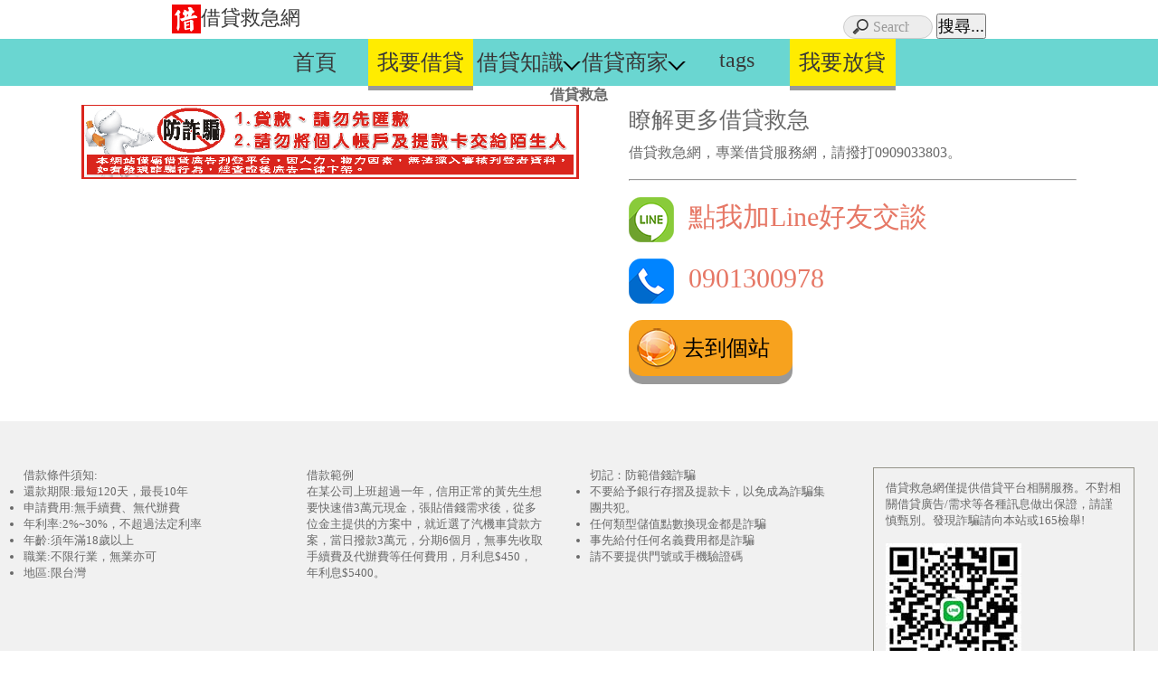

--- FILE ---
content_type: text/html; charset=utf-8
request_url: https://5880.tw/Taichung_Changhua_Nantou/Detail/8611
body_size: 4762
content:
<!doctype html>
<html>
<head>
    <meta charset="utf-8">
    <meta http-equiv="content-language" content="zh-tw">
    <meta http-equiv="X-UA-Compatible" content="IE=Edge">   
    <meta name="viewport" content="width=device-width, initial-scale=1.0">	
    <title>借貸救急0901300978【借貸救急網】</title>	
    <meta name="description" content="專業借貸服務很多年">	
    <link href="/new_css/style.css" type="text/css" rel="stylesheet"/>
    <link href="/new_css/exts.css" type="text/css" rel="stylesheet"/>
    <script src="/new_js/jquery.min.js" type="b4a23cd9cae483ecefbc6adc-text/javascript"></script>	
    <script src="/new_js/lz.js" type="b4a23cd9cae483ecefbc6adc-text/javascript"></script>        
    <link href="/_assets/imgs/touch_120.png" rel="apple-touch-icon" />
    <link href="/_assets/imgs/touch_152.png" rel="apple-touch-icon" sizes="152x152" />
    <link href="/_assets/imgs/touch_167.png" rel="apple-touch-icon" sizes="167x167" />
    <link href="/_assets/imgs/touch_180.png" rel="apple-touch-icon" sizes="180x180" />
    <link href="/_assets/imgs/touch_192.png" rel="icon" sizes="192x192" />
    <link href="/_assets/imgs/touch_128.png" rel="icon" sizes="128x128" />	     
    <meta name="Keywords" content="借貸"/>        
    <meta property="og:title" content="借貸救急0901300978【借貸救急網】"/>
    <meta property="og:site_name" content="借貸救急網"/>
    <meta property="og:description" content="專業借貸服務很多年"/>
    <meta property="og:type" content="website"/>
    <meta property="og:url" content="https://5880.tw"/>
    <meta property="og:image" content="https://5880.tw/images/2020.jpg"/>
    <meta property="og:image:type" content="image/jpeg" />
    <meta property="og:image:width" content="1200" />
    <meta property="og:image:height" content="630" />        
</head>

<body>
<!--bof google ad-->
<!-- Global site tag (gtag.js) - Google Ads: 877176565 -->
<script async src="https://www.googletagmanager.com/gtag/js?id=AW-877176565" type="b4a23cd9cae483ecefbc6adc-text/javascript"></script>
<script type="b4a23cd9cae483ecefbc6adc-text/javascript">
    window.dataLayer = window.dataLayer || [];
    function gtag(){dataLayer.push(arguments);}
    gtag('js', new Date());

    gtag('config', 'AW-877176565');
</script>
<!--eof google ad-->

<!--bof header-->
<div class="wrapper"> 
    <!--導航-->	
	
    <div id="logo">
        <img src="/_assets/imgs/logo.png" style="width:32px;heigh:32px" /><a href="/" style="font-size:22px;" title="借貸，小額借貸">借貸救急網</a>
        <form class="search_form" name="search" action="/topic" method="get">
            <input type="search" name="keyword" placeholder="Search" />
            <input type="submit" value="搜尋...">
        </form>
    </div>
    <div class="clear"></div>
    <div class="header">
	    <ul>   
            <li><a href="/" title="回到首頁">首頁</a></li>
            <li class="highline"><a href="/I_Need_Money" title="我要借貸，我需要錢">我要借貸</a></li>            								
            <li>
                <div class="navdown"><a href="#">借貸知識<span class="arrow-down"></span></a>
				    <div class="navdown-content">                          
                        <a href="/topic/%e5%80%9f%e6%ac%be"><p>借款</p></a>
                        <a href="/topic/%e5%80%9f%e9%8c%a2"><p>借錢</p></a>
                        <a href="/topic/%e5%80%9f%e8%b2%b8"><p>借貸</p></a>
			            <a href="/topic/%e5%b0%8f%e9%a1%8d%e5%80%9f%e6%ac%be"><p>小額借款</p></a>
                        <a href="/topic/%e7%a5%a8%e8%b2%bc"><p>票貼</p></a>
                        <a href="/topic/%e4%ba%8c%e8%83%8e"><p>二胎</p></a>
                        <a href="/topic/%e7%95%b6%e8%88%96"><p>當舖</p></a>
                        <a href="/topic/%e5%85%8d%e7%95%99%e8%bb%8a"><p>免留車</p></a>
                        <a href="/topic/%e8%9e%8d%e8%b3%87"><p>融資</p></a>
                        <a href="/topic/%e4%bb%a3%e6%9b%b8"><p>代書</p></a>
                        <a href="/topic/%e9%80%b1%e8%bd%89"><p>週轉</p></a>
                        <a href="/topic/%e8%ba%ab%e4%bb%bd%e8%ad%89%e5%80%9f%e6%ac%be"><p>身份證借款</p></a>
                        <a href="/home/loan_need_know" title="借貸需知"><p>借貸需知</p></a>                         
                        <a href="/notebook" title="有任何借錢，借款以及借貸問題都可以給我們留言"><p>給我留言</p></a> 
					</div>
				</div>
             </li>                                    
            <li>
                 <div class="navdown"><a href="#">借貸商家<span class="arrow-down"></span></a>
				    <div class="navdown-content">                                                 
                        <a href="/Taipei_New_taipei" title="台北,新北市借款借貸"><p>大台北</p></a>
		                <a href="/Ilan_Keelung" title="基隆,宜蘭借貸借錢"><p>基宜</p></a>
		                <a href="/Taoyuan_Hsinchu_Miaoli" title="桃園,新竹,苗栗區域借貸"><p>桃竹苗</p></a>
		                <a href="/Taichung_Changhua_Nantou" title="台中,彰化,南投綫上借錢"><p>中彰投</p></a>
		                <a href="/Yunlin_Chiayi_Tainan" title="雲林,嘉義,台南當地借款"><p>雲嘉南</p></a>
		                <a href="/Kaohsiung_Pingtung" title="高雄,屏東找到借錢商家"><p>高屏</p></a>                                             
					</div>
				</div>
             </li>              
            <li><a href="/search" title="tags,搜尋"><p>tags</p></a> </li>
            <li class="highline"><a href="/I_Have_Money" title="我是金主，我有錢要放款">我要放貸</a></li>	 
            
		</ul>
		<div class="clear"></div>		
		<!--隱藏的導航-->
        <div class="dropdown" style="float:right;">
            <button class="dropbtn">≡選單</button>
            <div class="dropdown-content" style="right:0;">
                <a href="/" title="回到首頁">首頁</a>                                
                <a href="/I_Need_Money" title="我要借錢，我需要錢">我要借錢</a>
                <a href="/I_Have_Money" title="我是金主，我有錢要放款">我要放貸</a>			    			    
			    <a class="flip" href="#">借貸知識<span class="arrow-down"></span></a>
				<div class="panel">				    
                    <a href="/topic/%e5%80%9f%e6%ac%be">借款</a>
                    <a href="/topic/%e5%80%9f%e9%8c%a2">借錢</a>
                    <a href="/topic/%e5%80%9f%e8%b2%b8">借貸</a>
			        <a href="/topic/%e5%b0%8f%e9%a1%8d%e5%80%9f%e6%ac%be">小額借款</a>
                    <a href="/topic/%e7%a5%a8%e8%b2%bc">票貼</a>
                    <a href="/topic/%e4%ba%8c%e8%83%8e">二胎</a>
                    <a href="/topic/%e7%95%b6%e8%88%96">當舖</a>
                    <a href="/topic/%e5%85%8d%e7%95%99%e8%bb%8a">免留車</a>
                    <a href="/topic/%e8%9e%8d%e8%b3%87">融資</a>
                    <a href="/topic/%e4%bb%a3%e6%9b%b8">代書</a>
                    <a href="/topic/%e9%80%b1%e8%bd%89">週轉</a>
                    <a href="/topic/%e8%ba%ab%e4%bb%bd%e8%ad%89%e5%80%9f%e6%ac%be">身份證借款</a>

                    <a href="/home/loan_need_know" title="借貸需知">借貸需知</a>                         
                    <a href="/notebook" title="有任何借錢，借款以及借貸問題都可以給我們留言">給我留言</a>
				</div>
                <a class="flip" href="#">借貸商家<span class="arrow-down"></span></a>
				<div class="panel">				    
                    <a href="/Taipei_New_taipei" title="台北,新北市借款借貸">大台北</a>
		            <a href="/Ilan_Keelung" title="基隆,宜蘭借貸借錢">基宜</a>
		            <a href="/Taoyuan_Hsinchu_Miaoli" title="桃園,新竹,苗栗區域借貸">桃竹苗</a>
		            <a href="/Taichung_Changhua_Nantou" title="台中,彰化,南投綫上借錢">中彰投</a>
		            <a href="/Yunlin_Chiayi_Tainan" title="雲林,嘉義,台南當地借款">雲嘉南</a>
		            <a href="/Kaohsiung_Pingtung" title="高雄,屏東找到借錢商家">高屏</a>                    
				</div>	
                <a href="/search" title="tags,搜尋"><p>tags</p></a> 
                <a href="/I_Have_Money" title="我是金主，我有錢要放款">我要放貸</a>
            </div>
        </div>        
    </div> 
    <center>
    <strong>借貸救急</strong>       
    </center>
    
<!--eof header-->
<!--bof body-->
    <div class="main">	
	<div class="clear"></div>    

    <div class="adv_left">
		<img src="/0000POTO/2019060563956221.gif" alt="借貸救急"/>
	</div>
	<div class="adv_right">
		<p class="txt1">瞭解更多借貸救急</p>
		<p>借貸救急網，專業借貸服務網，請撥打0909033803。</p><br/><hr/><br/>
		<a href="http://line.naver.jp/ti/p/~0901300978" class="txt2" title="加Line好友交談"><img src="/new_images/line.png" alt="Line"/>&nbsp;&nbsp;點我加Line好友交談</a><br/><br/>

		<a href="tel:0901300978" class="txt2" title="撥打電話聯絡我們"><img src="/new_images/phone.png" alt="電話"/>&nbsp;&nbsp;0901300978</a><br/><br/>
				
		<a href="
http://www.5880.tw/" target="_blank" title="去到個站瞭解更多"><button class="button">去到個站</button></a>
	</div>
	<div class="clear"></div>
</div>	

<!--eof body-->
<!--bof footer-->		
    <!--借款須知-->	
	<div class="notice" style="font-size:small">
		<div>
		    <span>借款條件須知:</span><br/>
		    <ul>
			    <li><p>還款期限:最短120天，最長10年</p></li>
				<li><p>申請費用:無手續費、無代辦費</p></li>
				<li><p>年利率:2%~30%，不超過法定利率</p></li>
				<li><p>年齡:須年滿18歲以上</p></li>
				<li><p>職業:不限行業，無業亦可</p></li>
				<li><p>地區:限台灣</p></li>
			</ul>
		</div>
		<div>
		    <span>借款範例</span><br/>
			<p>在某公司上班超過一年，信用正常的黃先生想要快速借3萬元現金，張貼借錢需求後，從多位金主提供的方案中，就近選了汽機車貸款方案，當日撥款3萬元，分期6個月，無事先收取手續費及代辦費等任何費用，月利息$450，年利息$5400。</p>
		</div>
		<div>
		    <span>切記：防範借錢詐騙</span><br/>
			<ul>
			    <li><p>不要給予銀行存摺及提款卡，以免成為詐騙集團共犯。</p></li>
				<li><p>任何類型儲值點數換現金都是詐騙</p></li>
				<li><p>事先給付任何名義費用都是詐騙</p></li>
				<li><p>請不要提供門號或手機驗證碼</p></li>
			</ul>
		</div>
		<div id="notice_lastbox">
		    <p>借貸救急網僅提供借貸平台相關服務。不對相關借貸廣告/需求等各種訊息做出保證，請謹慎甄別。發現詐騙請向本站或165檢舉!</p><br/>
			<p><img src="/new_images/al.jpg" alt="Line QRCode" /></p>
            <p><b>電話：</b>0909033803</p>
            <p><b>郵箱：</b><a href="/cdn-cgi/l/email-protection" class="__cf_email__" data-cfemail="0f6e7f7f636a3f3a3d363d3c374f68626e6663216c6062">[email&#160;protected]</a></p>
			<p><b>地址：</b>桃園市桃園區</p>            
		</div>
	</div>
	<div class="clear"></div>
    		
	<!--回到顶部-->
	<div class="scroll-top" id="scroll-top" style="display:none;">TOP</div>
	
	<!--頁腳-->
    <div class="footer">                                             	                                    
        <p><a href="/home/about" title="關於我們">關於我們</a> &nbsp;|&nbsp;<a href="/contact" title="聯絡我們">聯絡我們</a>&nbsp;|&nbsp;<a href="/home/faq" title="常見問題">常見問題</a> &nbsp;|&nbsp; <a href="/home/privacy" title="隱私政策">隱私政策</a> &nbsp;|&nbsp; <a href="/home/terms" title="服務條款">服務條款</a></p>                
		<p>CopyRight　2006~2026 <a href="https://5880.tw">借貸救急網</a> & <a href="https://www.pawnshops.tw/">當舖優質網</a>© All Rights Reserved，完全免費的小額借貸平台</p>              
	</div>
</div>
<!--eof footer-->

<script data-cfasync="false" src="/cdn-cgi/scripts/5c5dd728/cloudflare-static/email-decode.min.js"></script><script type="b4a23cd9cae483ecefbc6adc-text/javascript">
$("#commentForm").submit(function (e) {
    e.preventDefault();
    var sform = $(this);
    var surl = sform.attr('action');
    var stype = sform.attr('method');
    $.ajax({
        type: stype,
        url: surl,
        data: sform.serialize(), 
        success: function (data) {                
            $("#outMsg").text(data);
            alert(data);
            sform.trigger("reset");
        },
        error: function (data) {
            $("#outMsg").text("保存數據時出現了錯誤,請稍後再試。");                
        },
    });
});

$(function(){
    showScroll();
    function showScroll(){
        $(window).scroll( function() { 
            var scrollValue=$(window).scrollTop();
            scrollValue > 100 ? $('div[class=scroll-top]').fadeIn():$('div[class=scroll-top]').fadeOut();
        } );	
        $('#scroll-top').click(function(){
            $("html,body").animate({scrollTop:0},200);	
        });	
    }
})

$(document).ready(function(){
    const observer = lozad(); 
    observer.observe();
    
    $(".flip").click(function(){
        $(this).next().slideToggle("slow");
    });    
});   
</script>
<script src="/cdn-cgi/scripts/7d0fa10a/cloudflare-static/rocket-loader.min.js" data-cf-settings="b4a23cd9cae483ecefbc6adc-|49" defer></script><script defer src="https://static.cloudflareinsights.com/beacon.min.js/vcd15cbe7772f49c399c6a5babf22c1241717689176015" integrity="sha512-ZpsOmlRQV6y907TI0dKBHq9Md29nnaEIPlkf84rnaERnq6zvWvPUqr2ft8M1aS28oN72PdrCzSjY4U6VaAw1EQ==" data-cf-beacon='{"version":"2024.11.0","token":"97ec546baea14c7b8747dd83eb264270","r":1,"server_timing":{"name":{"cfCacheStatus":true,"cfEdge":true,"cfExtPri":true,"cfL4":true,"cfOrigin":true,"cfSpeedBrain":true},"location_startswith":null}}' crossorigin="anonymous"></script>
</body>
</html>

--- FILE ---
content_type: text/css
request_url: https://5880.tw/new_css/style.css
body_size: 4538
content:
*{padding:0px;margin:0px;}
body,html{margin:0; padding:0;font-size:16px;font-family:"Microsoft YaHei";color:#696969;}
img{border: 0; width: auto;height: auto;max-width: 100%;vertical-align: middle;}
ul{list-style:none;}
a{text-decoration:none;color:#383838;}
a:hover{text-decoration:none;}
.clear{clear:both;height:0px;}
                    /***************************通用****************************/
/**整体wrapper**/
.wrapper{width:100%;margin:0; }

/**導航header**/
#logo{width:900px;margin:0px auto;padding:5px 0px;}
#logo img{float:left;}
/**下拉菜单**/
.navdown {position: relative;display: inline-block;}
.navdown-content {display: none;position: absolute;z-index:1;background-color: #f9f9f9;box-shadow: 0px 8px 16px 0px rgba(0,0,0,0.2);}
.navdown-content p{line-height:25px;}
.navdown:hover .navdown-content{display: block;}

.panel{background-color:#e5eecc;display:none;}
/**搜索框**/
.search_form{float:right;margin-top:10px;}
.search_form input[type=search] {-webkit-appearance: textfield;-webkit-box-sizing: content-box;font-family: inherit;font-size: 100%;}
.search_form input[type=search] {background: #ededed url(../new_images/search-icon.png) no-repeat 9px center;border: solid 1px #ccc;padding: 3px 10px 3px 32px;width: 55px;-webkit-border-radius: 10em;-moz-border-radius: 10em;border-radius: 10em;
-webkit-transition: all .5s;-moz-transition: all .5s;transition: all .5s;}
.search_form input[type=search]:focus {width: 130px;background-color: #fff;border-color: #6dcff6;-webkit-box-shadow: 0 0 5px rgba(109,207,246,.5);-moz-box-shadow: 0 0 5px rgba(109,207,246,.5);box-shadow: 0 0 5px rgba(109,207,246,.5);}
/* placeholder */
.search_form input:-moz-placeholder {color: #999;}
.search_form input::-webkit-input-placeholder {color: #999;}

.header{background-color:#19cec5;background:#6ad6d1;}
.header ul{margin:0px auto;width:700px;}
.header li{float:left;text-align: center;width:14%;padding:10px 0px;}
.header li:hover{background-color: #f7a21e;} 
@keyframes fade {
    from {
           opacity: 1.0;
    }
    50% {
          background-color:red;
    }
    to {
           background-color:#6ad6d1;
    }
}

@-webkit-keyframes fade {
    from {
           opacity: 1.0;
    }
    50% {
          background-color:red;
    }
    to {
           background-color:#6ad6d1;
    }
}

.headerBox{animation: fade 600ms infinite; -webkit-animation: fade 600ms infinite;}

/***手機導航***/
.dropdown{display:none;float:right;}
.dropbtn {background-color: #6ad6d1;border:0px;padding:10px;}
.dropdown {bottom:18px;right:5px;}
.dropdown-content {display: none;position: absolute;right: 0;background-color: white;min-width: 150px;box-shadow: 0px 8px 16px 0px rgba(0,0,0,0.2);text-align:center;z-index:99;}
.dropdown-content a{padding: 3px 10px;display:block;}
.dropdown:hover .dropdown-content{display:block;}

/***中間***/
.main{width:1100px;margin:0px auto;}

/***頁腳***/
.footer{background-color:#e2e1d9;}
.footer p{text-align:center;color:#383838;}

/***回到顶部***/
.scroll-top{background-color:#19cec5;color:#fff;text-align:center;position:fixed;right:30px;bottom:50px;cursor:pointer;padding:15px 12px;border-radius:50px;filter:alpha(Opacity=60);-moz-opacity:0.6;opacity: 0.6; }
                 
				 
				                    /************************主頁********************/
.adv_button,.statistics{width:850px;margin:0px auto;}
.adv_button div{width:42%;float:left;border:1px solid #a7a7a7;margin:1%;padding:1% 2%;font-size:14px;border-radius:5px;}
.adv_button div h2{color:#3b5998;}
.adv_button div a{background-color:#ffec00;letter-spacing:2px;text-align:center;font-size:24px;display: block;
padding: 10px 20px;margin-top:5px;box-shadow: 0 9px #999;}
.adv_button div a:hover {background-color: #f2e000;}
.adv_button div a:active {background-color: #f2e000;box-shadow: 0 5px #666;transform: translateY(4px);}
#adv_start{background-color: #40c0cb;color:white;}
.adv_button div #adv_start:hover {background-color:#0b97a3;}
/***統計數據***/
.statistics table{text-align:center;border: 1px solid #a7a7a7;margin-top:5px;}
.statistics table td{font-size:14px;}
.statistics table th{font-size:22px;}
.statistics p b{color:red;}
/***分區導航***/				 
.area{width:1100px;margin:15px auto;}
.area ul li{float: left;background:#a3cccf;-webkit-transition: all 0.2s linear 0s;-moz-transition: all 0.2s linear 0s;-o-transition: all 0.2s linear 0s;transition: all 0.2s linear 0s;margin: 10px 0.5%;padding: 10px 0px;width:15.6%;font-size:18px;text-align:center;display: block;border-radius:5px;}
.area li a:hover{color:white;}
.area li:hover{background-color:#f7a21e;}


.channel a:hover { background-color: #164684;color:white;}
.channel .channel_green:hover {background-color: #26a139;}
.channel .channel_gray:hover{background-color: #707070;} 
.channel a {
    float: left;
   border:1px solid gray;

    color: #555E6B;
    margin:3px 0.4%;
    padding: 3px 9px;

    position: relative;
    display: inline-block;
    white-space: nowrap;
}


/***一單位廣告***/
.adv{margin: 0px auto;margin-bottom:40px;width:1210px;}
.adv li{float: left;margin:0.9%;width: 23.15%;position:relative;overflow:hidden;background-color:white;-webkit-transition: all 0.3s linear 0s;-moz-transition: all 0.3s linear 0s;-o-transition: all 0.3s linear 0s;transition: all 0.3s linear 0s;}
.adv li:hover{box-shadow: 1px 5px 20px 5px rgba(0, 0, 0, 0.3)}

.txt{margin:10px auto;color:black; width:98%;}
.txt p{height:84px;overflow:hidden;}
.txt img{width:30px;margin-right:2%;}
.contact_two{text-align:center;margin-top:10px;}
.contact_two .line{background-color:#89cb3a;color:white;padding:2% 0.1%;width:48%;float:left;margin-right:1%;border-radius:5px;}
.contact_two .phone{background-color:#0084ff;color:white;padding:2% 0.1%;width:48%;float:left;border-radius:5px;}

/***二單位廣告***/
.pane{width:1000px;margin:0px auto;} 
.pane li{width:50%;float:left;margin:0.5% 0%;text-align:center;}
.pane p{white-space: nowrap;text-overflow:ellipsis;overflow: hidden;}
/***圖標介紹***/
.icon{width: 1100px;margin:0px auto;}
.icon li{float:left;width:25%;text-align:center;font-size:20px;padding:18px 0px;}

/***借款須知***/
.information{background-repeat: no-repeat;background-size:auto;background-attachment: scroll;background-position: center bottom;padding:30px 0px;}
.information h1{color:#f7a21e;font-size: 3.9em;
letter-spacing: 5px;}
.information div{width:1100px;margin:0px auto;}
.information div p{font-size:16px;line-height:30px;}
.information div img{float:left;}

/***借貸需求//借貸知識***/                 
.need_box{float:left;width:48%;margin:30px 0px;overflow:hidden;}	
.need_box li{padding:10px 0px;border-bottom:1px dashed  #c5bebe;}
.need_box p span{margin-right:1.5%;}	
.need_box p{overflow: hidden;white-space: nowrap;text-overflow:ellipsis; }	
.need_box h4{color:#e67765;font-weight:normal;overflow: hidden;white-space: nowrap;text-overflow:ellipsis;}	
.need_box h4 span{color:white;font-size:14px;padding:0px 5px;margin-right:5px;}	
.need_box h4:hover{ text-decoration:underline;}	
.box02{float:right;width:45%;}		
.box02 li{padding:11.5px 0px;}	

/***借貸須知***/  
.notice{display:flex;background-color:#f1f1f1;margin-top:50px;padding:3% 0%;}
.notice div{flex:1;margin:1% 2%;}
.notice  ul{list-style-type:disc;}
.notice #notice_lastbox{border:1px solid #949389;padding:1%;}

					                       /*********************廣告*********************/
/***標題***/ 
.cate {color: #252525;text-align: center;width: auto;background:url(../new_images/icon12.png) no-repeat 100%;width:186px;}	.floatleft {float: left !important;}
.cate .h2 {padding: 10px 10px 8px 20px;float: left;font-size: 1.6em;letter-spacing: 3px;}

                                           /******************廣告詳情*********************/
.advertsing_details{margin-bottom:30px;}
.adv_left{float:left;width:50%;}
.adv_right{width:45%;float:right;}
.adv_right .txt1{font-size: 25px;margin-bottom:10px;}
.adv_right .txt2{font-size: 30px;color: #e67765;}
.button {
  display: inline-block;
  padding: 15px 25px;
  font-size: 24px;
  cursor: pointer;
  text-align: center;   
  text-decoration: none;
  outline: none;

  background-color: ;
  border: none;
  border-radius: 15px;
  box-shadow: 0 9px #999;
  background:url(../new_images/icon14.png) left  center no-repeat #f7a21e;
  padding-left:60px;
}

.button:hover {color: #ffffff;}

.button:active {

  box-shadow: 0 5px #666;
  transform: translateY(4px);
}

                                            /***********************新聞*******************/
					 .news_ul,.need_ul{margin:30px auto;}
.news_ul,.newsdetails,.borr_box,.need_ul{background-color:#ffffff;border-radius:15px;border: 1px solid #e9e8e6;}
.news_ul li,.need_ul li{padding: 20px;border-bottom: 1px solid #e9e8e6;line-height:25px;color: #757575;}
.news_ul li:hover,.need_ul li:hover{box-shadow: 1px 5px 20px 5px rgba(0, 0, 0, 0.3);}
.news_ul li p:first-child,.need_ul  li p:first-child{font-size:18px;color:#e67765;}


                                             /*****************新聞詳情*******************/
.newsdetails{line-height:25px;padding: 20px;}
.newsdetails p:first-child{font-size:18px;text-align:center;}
.news_others a{text-decoration:underline;color:#e67765;}
.news_others li{width:50%;float:left;text-align:center;margin:5px 0px;}

                                             /***************聯繫我們*****************/
.contact li{width:33.333%;float:left;margin-top:20px;}

                                            /********************我要借貸*********************/
.input-group input{font:normal 14px "Microsoft Yahei";margin:0;padding:0}
.odform-tit{font-weight:normal;font-size:25px;color:#595757;line-height:40px;text-align:center;border-bottom:1px solid #c9cacb;margin:0;padding:5% 0}

.odform{padding:3%;background:white;border-radius:10px;}
.input-group{margin-bottom:2.5%;position:relative;}
.input-group label{padding:1.5% 0;position:absolute;color:#595757;}
.input-group input,.input-group select,.input-group textarea{margin-left:6em;padding:1.5% 3%;box-sizing:border-box;border:2px solid #eaeaea;border-radius:5px;color:#595757;width:50%;}
.odform .button02{background:#e67765;color:#fff;text-align:center;border:0;border-radius:10px;padding:2%;width:100%;cursor: pointer ;font-size:16px;}
		                                  /*****************借貸需求詳情******************/
.borr_box{padding: 20px;}							  
							  
.borrow_p5{background:#c60a05;color:white;padding:5px 10px;}
.borr_box p{margin-bottom:15px;}
.borr_box .borrow_p1{font-size:30px;color:#3b68bb;padding:15px 10px;}
.borrow_p2{color:#c60a05;}
.borr_box h4{color:white;margin-bottom:15px;}
.borrow_p3{background-color:#00cb10;padding:5px 10px;}
.borrow_p4{background-color:red;padding:5px 10px;}
		                                     /*********************借貸需求*****************/
.need_ul li{float:left;width:46%;padding: 2%;}		
.need_p1{height:52px;}					 
.need_p1 span{margin-right:5px;}
.need_ul li p:first-child span{background-color:#00cb10;padding:0px 5px;color:white;font-size:14px;margin-right:5px;}
  
  .need_ul li p:first-child{overflow: hidden;white-space: nowrap;text-overflow:ellipsis;}
ul.pagination {
    display: inline-block;
    padding: 0;
    margin: 0;
	background-color:white;
}

ul.pagination li {display: inline;}

ul.pagination li a {
    color: black;
    float: left;
    padding: 8px 16px;
    text-decoration: none;
    transition: background-color .3s;
    border: 1px solid #ddd;
}

ul.pagination li a.active {
    background-color: #f7a21e;
    color: white;
    border: 1px solid #f7a21e;
}

ul.pagination li a:hover:not(.active) {background-color: #ddd;}
div.center p{margin-bottom:10px;}
div.center {text-align: center;}
/* 小於 560px 宽度 */
@media screen and (max-width:560px){
.dropdown{display:block;}
.header ul{display:none;}
.header ul ,.main,.adv,.icon,#logo,.pane{width: 100%;} 
.area{width: 95%;}
.area ul li {margin: 1% 7%;width:35%;padding: 2px 0px;font-size: 16px;}

.adv li {width: 49.5%;margin:0.1%;} 
.adv02 li{width: 100%;}
.adv03 li{width: 100%;}
.txt img {width: 20%;}
.txt p{height:42px;}
.contact_two{font-size:14px;}
.icon li {width: 50%;}
.information div{ width: 95%;} 
.information div img {display:none;}
.information h1 { text-align:center;font-size: 2.5em;}
.news_ul,.need_ul {width:98%;}
.adv_left { float: none; width: 100%;}
.adv_right {width: 95%;margin:20px auto;float: none;}
.contact{width:90%;margin:0px auto;}
.contact li { width: 100%;float:none;}
.odform {width: 96%;margin:0px auto;padding:0;}
.odform form{padding:20px 0;margin:0px 20px;}
.input-group input, .input-group select {width: 70%;}
.need_box {float: none;width: 100%;margin: 30px 0px;}
.need_ul li{float:none;width:auto;}
.news_others li{width:auto;float:none;}

.adv_button {width: 90%;}
.adv_button div{width:90%;float:none;}
.statistics{width: 100%;}
.notice {
    display: block;
   
}
.search_form,#logo img {
    float: none;
    margin-left:5%;
}
.pane li { width:100%;}
}

/*分辨率在561px与900px之间的时候*/
@media screen and (max-width: 900px) and (min-width: 561px){
.header ul ,.area,.main,.adv,.icon,#logo,.pane{width: 100%;} 
.adv li{width: 31.5%;} 
.adv02 li {width: 100%;}
.adv03 li{width: 49.3%;margin:0.3%;}
.txt p{height:63px;}
.information div{ width: 100%;} 

.information h1 {font-size: 2.5em;}
.news_ul,.need_ul{width:98%;}
.contact li { width: 50%;}
.odform {width: 96%;margin:0px auto;padding:0;}
.odform form{padding:20px 0;margin:0px 20px;}

.adv_button {width: 90%;}.statistics{width: 100%;}
}

--- FILE ---
content_type: text/css
request_url: https://5880.tw/new_css/exts.css
body_size: 853
content:
.footer p {
            line-height:26px;
        }
.header ul {
    margin: 0px auto;
    /*width:auto;*/
}
.header li {
    float: left;
    text-align: center;
    width: 16.66%;
    padding:10px 0px;
    font-size:x-large;
}

input{
    font-size:18px;
}

.pane p {
    height:auto;    
}

.dropbtn {
    padding: 5px;
    font-size: x-large;
}
.highline{
    background-color: #ffec00;  
    box-shadow: 0 5px #999;
}

.navdown-content p {
    line-height: 35px;
}

.navdown-content {
    width: 150px;
}

.hotline {
    font-weight:bold;
}

@media only screen and (max-width: 560px) {
    .area ul li{
    margin: 1% 1%;
    width: 30%;
    padding: 10px 0px;    
    }

    .adv li {
    width: 45%;
    margin: 2.5%;
    }

    .pane li {
        width: 96% !important;
        margin: 2% !important;
    }

    .itemcontainer {
        width:95% !important;
    }


}

span.arrow-down {
  border-left: 2px solid #000000;
  border-bottom: 2px solid #000000;
  height: 10px;
  width: 10px;
  transform: translate(2px, -2px) rotate(-45deg);
  -webkit-transform: translate(2px, -2px) rotate(-45deg);
  border-right: 2px solid transparent;
  border-top: 2px solid transparent;
  display: inline-block;
  -moz-transform: translate(2px, -2px) rotate(-45deg);
  -ms-transform: translate(2px, -2px) rotate(-45deg);
  -o-transform: translate(2px, -2px) rotate(-45deg);
}

.dropdown-content a {       
    font-size: larger;
    font-weight: bolder;
}

.area ul li {    
    margin: 5px 0.5%;
    /*padding: 25px 0px;*/
    font-size: 25px;     
    box-shadow: 0 5px #999;
}

.search_txt a {
    color:blue;
    text-decoration:underline;
}

.adv li {    
    border-radius:10px;
    box-shadow: 3px 3px #ccc;
    background-color:#efefef;
    overflow:hidden;    
}

.pane li {
    border-radius:10px;
    box-shadow: 3px 3px #ccc;
    background-color:#efefef;
    overflow:hidden;
    white-space:nowrap;
    font-weight: bold;
    width: 48%;    
    margin: 0.5% 1%;
}

.adv span {
    padding:1% 6%;
}

h1 {
    font-size:1.25em;
}


/*bof annimation*/
.itemcontainer {
    display: inline-block;
    background: #efefef;    
    height: 28px;
    overflow: hidden;
    white-space: nowrap;
    margin: 0 1%;    
    width: 46%;  
}

.itemcontainer ul {
    position: relative;
    animation: moveUp 8s 0.6s infinite;
    -webkit-animation: moveUp 8s 0.6s infinite;
}
	
.itemcontainer li {
    line-height: 1.8;    
    list-style-type:none;
}	
@keyframes moveUp {
0% {
top:0px;
}
18% {
top:0px;
}
20% {
top:-28px;
}
38% {
top:-28px;
}
40% {
top:-56px;
}
58% {
top:-56px;
}
60% {
top:-84px;
}
78% {
top:-84px;
}
80% {
top:-112px;
}
98% {
top:-112px;
}
}
@-webkit-keyframes moveUp{
0% {
top:0px;
}
18% {
top:0px;
}
20% {
top:-28px;
}
38% {
top:-28px;
}
40% {
top:-56px;
}
58% {
top:-56px;
}
60% {
top:-84px;
}
78% {
top:-84px;
}
80% {
top:-112px;
}
98% {
top:-112px;
}
}
/*eof annimation*/
.tagbtn a{
    background-color:#fd9843;
    border-radius:10px;
}

.txt h3 {
    overflow:hidden;
    text-overflow:ellipsis;
    white-space:nowrap;
}

.box02 li {
    padding: 10px 0px;
}